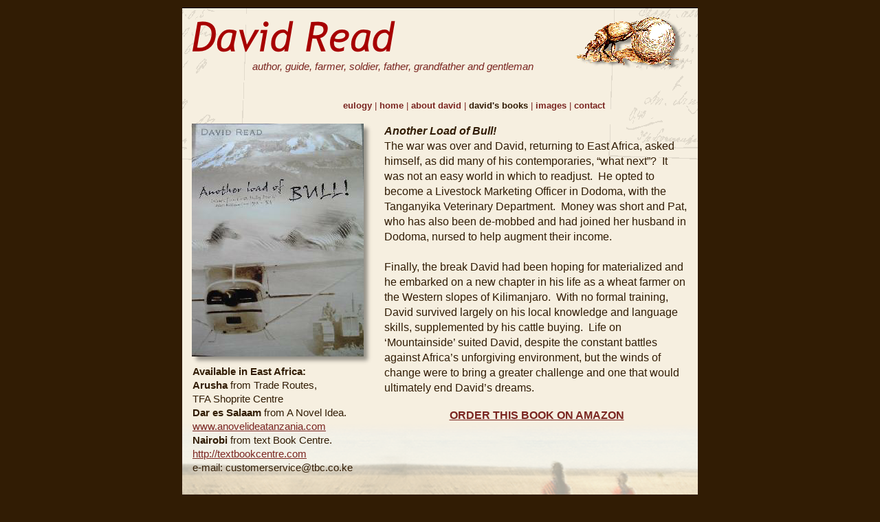

--- FILE ---
content_type: text/html
request_url: http://david-read.com/anotherloadofbull.html
body_size: 3278
content:
<!DOCTYPE html>
<html lang="de">
  <head>
    <meta charset="UTF-8">
    <title>another load of bull</title>
    <meta name="generator" content="Serif WebPlus X7">
    <meta name="viewport" content="width=750">
    <link rel="stylesheet" type="text/css" href="wpscripts/wpstyles.css">
    <link rel="stylesheet" type="text/css" href="wpscripts/nav_201style.css">
    <style type="text/css">
      .C-1 { line-height:20.00px;font-family:"Trebuchet MS", sans-serif;font-style:italic;font-weight:normal;color:#7a2520;background-color:transparent;text-decoration:none;font-variant:normal;font-size:14.7px;vertical-align:0; }
      .C-2 { line-height:37.00px;font-family:"Lucida Calligraphy", serif;font-style:normal;font-weight:normal;color:#a70000;background-color:transparent;text-decoration:none;font-variant:normal;font-size:32.0px;vertical-align:0; }
      .C-3 { line-height:22.00px;font-family:"Trebuchet MS", sans-serif;font-style:italic;font-weight:700;color:#311c04;background-color:transparent;text-decoration:none;font-variant:normal;font-size:16.0px;vertical-align:0; }
      .C-4 { line-height:22.00px;font-family:"Trebuchet MS", sans-serif;font-style:normal;font-weight:normal;color:#311c04;background-color:transparent;text-decoration:none;font-variant:normal;font-size:16.0px;vertical-align:0; }
      .C-5 { line-height:18.00px;font-family:"Verdana", sans-serif;font-style:normal;font-weight:normal;color:#311c04;background-color:transparent;text-decoration:none;font-variant:normal;font-size:16.0px;vertical-align:0; }
      .P-1 { text-align:center;line-height:1px;font-family:"Trebuchet MS", sans-serif;font-style:normal;font-weight:700;color:#311c04;background-color:transparent;font-variant:normal;font-size:16.0px;vertical-align:0; }
      .C-6 { line-height:22.00px;font-family:"Trebuchet MS", sans-serif;font-style:normal;font-weight:700;color:#311c04;background-color:transparent;text-decoration:none;font-variant:normal;font-size:16.0px;vertical-align:0; }
      .C-7 { line-height:20.00px;font-family:"Trebuchet MS", sans-serif;font-style:normal;font-weight:700;color:#311c04;background-color:transparent;text-decoration:none;font-variant:normal;font-size:14.7px;vertical-align:0; }
      .C-8 { line-height:20.00px;font-family:"Trebuchet MS", sans-serif;font-style:normal;font-weight:normal;color:#311c04;background-color:transparent;text-decoration:none;font-variant:normal;font-size:14.7px;vertical-align:0; }
      .C-9 { line-height:20.00px;font-family:"Trebuchet MS", sans-serif;font-style:normal;font-weight:normal;color:#311c04;background-color:transparent;text-decoration:none;font-variant:normal;font-size:14.7px;vertical-align:0; }
    </style>
    <script type="text/javascript" src="wpscripts/jsNavBarFuncs.js"></script>
    <script type="text/javascript" src="wpscripts/global_navtree.js"></script>
    <script type="text/javascript" src="wpscripts/wp_navbar_textmenu.js"></script>
  </head>
  <body style="height:800px;background:#311c04 url('wpimages/wpb173a08c_06.gif') no-repeat scroll center center;">
    <div id="divMain" style="background:transparent;margin-left:auto;margin-right:auto;position:relative;width:750px;height:800px;">
      <img alt="David Read" src="wpimages/wp2b0f7b92_06.png" id="art_1" style="position:absolute;left:13px;top:15px;width:297px;height:75px;">
      <img alt="" src="wpimages/wpf74a0b1b_06.png" id="pic_1" style="position:absolute;left:571px;top:21px;width:175px;height:88px;">
      <script type="text/javascript" id="nav_201_script">
        try {
        var navtree_nav_201 = WpNavBar.getNavTreeTopLevel( global_navtree, {'m_sThisPageUrl':'anotherloadofbull.html',
'm_sNavBarTarget':'_self',
'm_bIncludeHome':false,
'm_bIncludeAnchors':false,
'm_bFlash':false,
'm_bIncludeChildren':true,
'm_bHideCurrent':false} );
        if( !navtree_nav_201 ) throw WpNavBar.getErrorObj( 'Der Linkbaum konnte nicht gelesen werden' );
        var nav_201 = new wp_navbar_textmenu("nav_201", navtree_nav_201, {'m_bPopupBelow':1,'m_bPopupRight':1,'m_iTimeOut':500,'m_iPopupAlignmentH':0,'m_sId':'nav_201',
'm_sScriptId':'nav_201_script',
'm_iLeft':234,
'm_iTop':146,
'm_sCssClass':'nav_201style',
'm_iWidth':516,
'm_iHeight':25}, {'m_iMaxCssLevel':1,
top:{'m_sPrefix':'','m_sSpacerText':' | ','m_sPostfix':'','m_bNumbersOnly':false,
link:{'m_sPrefix':' ','m_sPostfix':' '}},
level1:{'m_bFirstPopupSameSize':true,'m_iMinWidth':100,'m_iFirstPopupOffset':1,'m_iInterPopupOffset':1,'m_iOpacity':100,'m_bFade':true,'m_iFadeSpeed':5,
separator:{'m_bAllowSeparators':true}}});
        } catch(e){
        document.write( '<div style="position:absolute;left:234;top:146;width:516;height:25">Bei der Erstellung der Navileiste trat ein Fehler auf:<br>' + e.message + '<\/div>' );
        }
      </script>
      <noscript>
      
<DIV style="POSITION: absolute; WIDTH: 516px; HEIGHT: 25px; TOP: 146px; LEFT: 234px" id=nav_201 class=nav_201style><A id=nav_201_I0 href="index.html" target=_self m_depth="0" m_parent="null" m_idchild="null" m_menu="null"> eulogy </A> | <A id=nav_201_I1 href="seite16.html" target=_self m_depth="0" m_parent="null" m_idchild="null" m_menu="null"> home </A> | <A id=nav_201_I2 href="page8.html" target=_self m_depth="0" m_parent="null" m_idchild="null" m_menu="null"> about david </A> | <A id=nav_201_I3 class=" hassubmenu" href="books.html" target=_self m_depth="0" m_parent="null" m_idchild="nav_201_P3" m_menu="null"> david's books </A> | <A id=nav_201_I4 href="contact.html" target=_self m_depth="0" m_parent="null" m_idchild="null" m_menu="null"> images </A> | <A id=nav_201_I5 href="seite17.html" target=_self m_depth="0" m_parent="null" m_idchild="null" m_menu="null"> contact </A></DIV>

      </noscript>
      <div id="txt_6" style="position:absolute;left:102px;top:87px;width:485px;height:37px;overflow:hidden;">
        <p class="Body"><span class="C-1">author, guide, farmer, soldier, father, grandfather and gentleman</span></p>
      </div>
      <img alt="" src="wpimages/wp354b9e5b_06.png" id="pic_6" style="position:absolute;left:0px;top:616px;width:750px;height:184px;">
      <div id="txt_3" style="position:absolute;left:14px;top:724px;width:62px;height:76px;overflow:hidden;">
        <p class="Body"><span class="C-2">D</span></p>
      </div>
      <div id="txt_4" style="position:absolute;left:24px;top:740px;width:43px;height:45px;overflow:hidden;">
        <p class="Body"><span class="C-2">R</span></p>
      </div>
      <img alt="" src="wpimages/wp4ff52256_06.png" id="qs_1" style="position:absolute;left:0px;top:0px;width:750px;height:12px;">
      <div id="txt_2" style="position:absolute;left:294px;top:180px;width:443px;height:472px;overflow:hidden;">
        <p class="Normal"><span class="C-3">Another Load of Bull!</span></p>
        <p class="Normal"><span class="C-4">The war was over and David, returning to East Africa, asked himself, as did many of his contemporaries, “what next”? &nbsp;It was not an easy world in which to readjust. &nbsp;He opted to become a Livestock Marketing Officer in Dodoma, with the Tanganyika Veterinary Department. &nbsp;Money was short and Pat, who has also been de-<wbr>mobbed and had joined her husband in Dodoma, nursed to help augment their income.</span></p>
        <p class="Normal"><span class="C-4"><br></span></p>
        <p class="Normal"><span class="C-4">Finally, the break David had been hoping for materialized and he embarked on a new chapter in his life as a wheat farmer on the Western slopes of Kilimanjaro. &nbsp;With no formal training, David survived largely on his local knowledge and language skills, supplemented by his cattle buying. &nbsp;Life on ‘Mountainside’ suited David, despite the constant battles against Africa’s unforgiving environment, but the winds of change were to bring a greater challenge and one that would ultimately end David’s dreams.</span></p>
        <p class="Normal"><span class="C-5"><br></span></p>
        <p class="Normal P-1"><a href="http://www.amazon.com/Another-Load-Bull-David-Read/dp/9987892051/ref=sr_1_1?ie=UTF8&amp;s=books&amp;qid=1288646867&amp;sr=1-1" target="_blank" class="C-6">ORDER THIS BOOK ON AMAZON</a></p>
      </div>
      <img alt="" src="wpimages/wpc5fb2004_06.png" id="pic_46" style="position:absolute;left:12px;top:177px;width:266px;height:355px;">
      <div id="txt_18" style="position:absolute;left:71px;top:721px;width:662px;height:71px;overflow:hidden;">
        <p class="Normal"><span class="C-3">“Just finished reading your latest book – a super read which has left me wanting to read more about your very colourful and interesting life.” &nbsp;&nbsp;&nbsp;&nbsp;&nbsp;&nbsp;&nbsp;&nbsp;&nbsp;&nbsp;&nbsp;&nbsp;&nbsp;&nbsp;&nbsp;&nbsp;&nbsp;&nbsp;&nbsp;&nbsp;&nbsp;&nbsp;&nbsp;&nbsp;&nbsp;&nbsp;&nbsp;&nbsp;&nbsp;&nbsp;&nbsp;&nbsp;&nbsp;&nbsp;&nbsp;&nbsp;&nbsp;&nbsp;&nbsp;&nbsp;&nbsp;&nbsp;&nbsp;&nbsp;&nbsp;&nbsp;&nbsp;&nbsp;&nbsp;&nbsp;&nbsp;&nbsp;&nbsp;&nbsp;&nbsp;&nbsp;&nbsp;&nbsp;&nbsp;&nbsp;&nbsp;&nbsp;&nbsp;&nbsp;&nbsp;&nbsp;&nbsp;&nbsp;&nbsp;&nbsp;&nbsp;&nbsp;&nbsp;&nbsp;&nbsp;&nbsp;&nbsp;&nbsp;&nbsp;&nbsp;&nbsp;&nbsp;&nbsp;&nbsp;&nbsp;&nbsp;&nbsp;&nbsp;&nbsp;&nbsp;&nbsp;&nbsp;&nbsp;&nbsp;&nbsp;&nbsp;&nbsp;&nbsp;<span class="C-4">M Hatch, Tanzania 2002</span> </span></p>
      </div>
      <div id="txt_33" style="position:absolute;left:15px;top:531px;width:267px;height:186px;overflow:hidden;">
        <p class="Normal"><span class="C-7">Available in East Africa:</span></p>
        <p class="Normal"><span class="C-7">Arusha<span class="C-8"> from Trade Routes, </span></span></p>
        <p class="Normal"><span class="C-8">TFA Shoprite Centre</span></p>
        <p class="Normal"><span class="C-7">Dar es Salaam<span class="C-8"> from A Novel Idea. <a href="http://www.anovelideatanzania.com" target="_blank" class="C-9">www.anovelideatanzania.com</a></span></span></p>
        <p class="Normal"><span class="C-7">Nairobi<span class="C-8"> from text Book Centre. <a href="http://textbookcentre.com" target="_blank" class="C-9">http://textbookcentre.com</a></span></span></p>
        <p class="Normal"><span class="C-8">e-<wbr>mail: customerservice@tbc.co.ke</span></p>
      </div>
    </div>
  </body>
</html>


--- FILE ---
content_type: text/css
request_url: http://david-read.com/wpscripts/nav_201style.css
body_size: 3887
content:
div.nav_201style, .nav_201style span, .nav_201style a, .nav_201style a:link, .nav_201style a:visited, .nav_201style a:hover, .nav_201style a:active{color:#7a2520;font-family:"Arial Black",sans-serif;font-size:10pt;font-weight:normal;text-decoration:none;text-align:left;font-variant:normal;text-transform:none;font-style:normal;letter-spacing:normal;}
.nav_201style, .nav_201style_level1{box-sizing:border-box;-moz-box-sizing:border-box;-webkit-box-sizing:border-box;}
.nav_201style span, .nav_201style a, .nav_201style a:link, .nav_201style a:visited, .nav_201style a:hover, .nav_201style a:active{font-weight:bold;text-decoration:none;border-bottom:1px none transparent;}
.nav_201style :focus{outline:none;}
.nav_201style a.currentpage, .nav_201style a.currentpage:link, .nav_201style a.currentpage:visited, .nav_201style a.currentpage:hover, .nav_201style a.currentpage:active{color:#311c04;font-family:"Arial Black",sans-serif;text-decoration:none;border-bottom:1px none transparent;}
.nav_201style span.hassubmenu, .nav_201style a.hassubmenu, .nav_201style a.hassubmenu:link, .nav_201style a.hassubmenu:visited, .nav_201style a.hassubmenu:hover, .nav_201style a.hassubmenu:active{color:#311c04;font-family:"Arial Black",sans-serif;text-decoration:none;border-bottom:1px none transparent;}
.nav_201style span.open, .nav_201style a.open, .nav_201style a.open:link, .nav_201style a.open:visited, .nav_201style a.open:hover, .nav_201style a.open:active, .nav_201style a:hover, .nav_201style a:active{color:#e0790b;border-bottom:1px none transparent;}
table.nav_201style_level1{background:#fbf9ed;padding:4px 0px;border-collapse:separate;border-spacing:0;}
table.nav_201style_level1 :focus{outline:none;}
.nav_201style_level1 span, .nav_201style_level1 a, .nav_201style_level1 a:link, .nav_201style_level1 a:visited, .nav_201style_level1 a:hover, .nav_201style_level1 a:active{background-color:transparent;color:#7a2520;font-family:"Arial Black",sans-serif;font-size:10pt;font-weight:normal;text-decoration:none;text-align:left;font-variant:normal;text-transform:none;font-style:normal;letter-spacing:normal;padding:3px;}
.nav_201style_level1 span.open, .nav_201style_level1 a.open:link, .nav_201style_level1 a.open:visited, .nav_201style_level1 a.open:hover, .nav_201style_level1 a.open:active{padding:3px;}
.nav_201style_level1 span{background:transparent;cursor:default;}
.nav_201style_level1 a.currentpage, .nav_201style_level1 a.currentpage:link, .nav_201style_level1 a.currentpage:visited, .nav_201style_level1 a.currentpage:hover, .nav_201style_level1 a.currentpage:active{background:transparent;color:#b75607;font-weight:bold;}
.nav_201style_level1 span.hassubmenu_left, .nav_201style_level1 a.hassubmenu_left, .nav_201style_level1 a.hassubmenu_left:link, .nav_201style_level1 a.hassubmenu_left:visited, .nav_201style_level1 a.hassubmenu_left:hover, .nav_201style_level1 a.hassubmenu_left:active{background-image:url('../wpimages/wpf1fab19f_06.gif');background-position:left center;background-attachment:scroll;background-repeat:no-repeat;}
.nav_201style_level1 span.hassubmenu_right, .nav_201style_level1 a.hassubmenu_right, .nav_201style_level1 a.hassubmenu_right:link, .nav_201style_level1 a.hassubmenu_right:visited, .nav_201style_level1 a.hassubmenu_right:hover, .nav_201style_level1 a.hassubmenu_right:active{background-image:url('../wpimages/wp25798463_06.gif');background-position:right center;background-attachment:scroll;background-repeat:no-repeat;}
.nav_201style_level1 img{width:16px;}
.nav_201style_level1 span.open, .nav_201style_level1 a.open, .nav_201style_level1 a.open:link, .nav_201style_level1 a.open:visited, .nav_201style_level1 a.open:hover, .nav_201style_level1 a.open:active{color:#e0790b;background-color:transparent;}
.nav_201style_level1 hr{border:none 0;border-top:1px solid #7a2520;height:1px;width:90%;text-align:center;margin:1px auto 1px auto;}


--- FILE ---
content_type: text/javascript
request_url: http://david-read.com/wpscripts/global_navtree.js
body_size: 1787
content:
var global_navtree = WpNavBar.readTree({
"childArray" : [
{   'sTitle':'eulogy',
'bIsWebPath':true,
'sUrl':'index.html',
'sTarget':'_self'
},
{   'sTitle':'home',
'bIsWebPath':true,
'sUrl':'seite16.html',
'sTarget':'_self'
},
{   'sTitle':'about david',
'bIsWebPath':true,
'sUrl':'page8.html',
'sTarget':'_self'
},
{   'sTitle':'david\'s books',
'bIsWebPath':true,
'sUrl':'books.html',
'sTarget':'_self',"childArray" : [
{   'sTitle':'biographies + novels',
'bIsWebPath':true,
'sUrl':'page9.html',
'sTarget':'_self',"childArray" : [
{   'sTitle':'beating about the bush',
'bIsWebPath':true,
'sUrl':'beatingaboutthebush.html',
'sTarget':'_self'
},
{   'sTitle':'another load of bull',
'bIsWebPath':true,
'sUrl':'anotherloadofbull.html',
'sTarget':'_self'
},
{   'sTitle':'waters of the sanjan',
'bIsWebPath':true,
'sUrl':'sanjan.html',
'sTarget':'_self'
},
{   'sTitle':'barefoot over the serengeti',
'bIsWebPath':true,
'sUrl':'barefootovertheserengeti.html',
'sTarget':'_self'
}]
},
{   'sTitle':'masai legends for children',
'bIsWebPath':true,
'sUrl':'page10.html',
'sTarget':'_self',"childArray" : [
{   'sTitle':'loito and the lioness',
'bIsWebPath':true,
'sUrl':'page11.html',
'sTarget':'_self'
},
{   'sTitle':'namasi, the shoe maker',
'bIsWebPath':true,
'sUrl':'page12.html',
'sTarget':'_self'
},
{   'sTitle':'rain god of the wambulu',
'bIsWebPath':true,
'sUrl':'page13.html',
'sTarget':'_self'
},
{   'sTitle':'the honey bird',
'bIsWebPath':true,
'sUrl':'page14.html',
'sTarget':'_self'
},
{   'sTitle':'the hornbill & the mongoose',
'bIsWebPath':true,
'sUrl':'page15.html',
'sTarget':'_self'
}]
}]
},
{   'sTitle':'images',
'bIsWebPath':true,
'sUrl':'contact.html',
'sTarget':'_self'
},
{   'sTitle':'contact',
'bIsWebPath':true,
'sUrl':'seite17.html',
'sTarget':'_self'
}]
});
